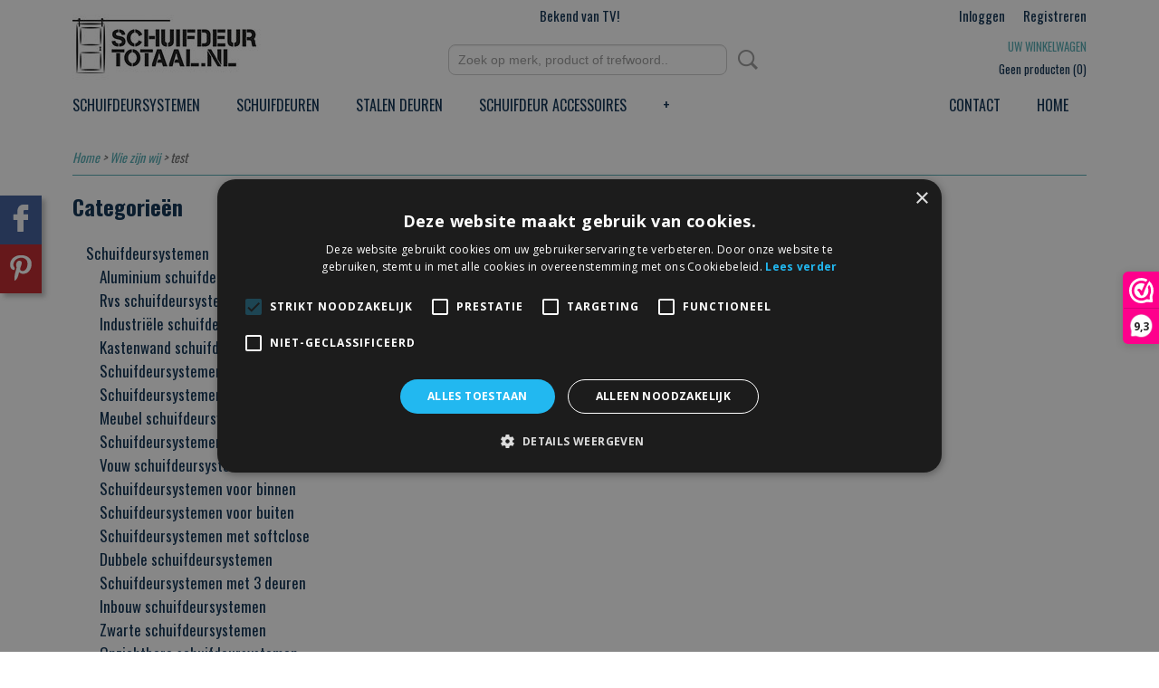

--- FILE ---
content_type: text/html; charset=UTF-8
request_url: https://www.schuifdeur-totaal.nl/wie-zijn-wij/test.html
body_size: 10022
content:
<!DOCTYPE html>
<html lang="nl" prefix="og: http://ogp.me/ns#">
<head>
  <script src="/core/javascript/polyfills/polyfills-transpiled.js" defer nomodule></script>
  <meta name="keywords" content="schuifdeursystemen, schuifdeurbeslag, loftdeur, barndeur, schuifdeur, railsysteem, kastenwand, schuifwand, handgrepen, softclose, staaldeur, hangdeur, roldeur"/>
  <meta name="description" content="✓ Schuifdeuren en schuifdeurbeslag voor iedere woonwens ✓ Maatwerk ✓ Vakkundige medewerkers ✓ Ruim assortiment. Bezoek onze webshop!"/>
  <meta name="language" content="nl"/>
  <meta name="charset" content="UTF-8"/>
  <meta name="google-site-verification" content="EkHvpHRFeCD0xBqEcvwqG7LO-uHRMicHlI1iwfP-Vf0"/>
  <meta name="p:domain_verify" content="02455b095f4028a9eba21193e4fdf88a"/>
  <meta name="generator" content="IZICMS2.0"/>
  <meta property="msapplication-TileImage" content="https://www.schuifdeur-totaal.nl/apple-touch-icon.png?1493993282"/>
  <link href="https://www.schuifdeur-totaal.nl/apple-touch-icon.png?1493993282" rel="icon" sizes="400x400"/>
  <link href="/service/xml/News/atom.xml" rel="alternate" title="Alle berichten"/>
  <link href="/data/cache/compressedIncludes/compressedIncludes_2367063303_11788f3a3ac7da009f6f340a5899dcf0.css" rel="stylesheet" media="all"/>
  <link href="https://fonts.googleapis.com/css?family=Open+Sans:400,700&amp;r=3788&amp;fp=" rel="stylesheet" media="screen"/>
  <link href="https://fonts.googleapis.com/css?family=Oswald:400,700&amp;r=3788&amp;fp=" rel="stylesheet" media="screen"/>
  <link href="https://fonts.googleapis.com/css?family=Arvo:400,700&amp;r=3788&amp;fp=" rel="stylesheet" media="screen"/>
  <link href="https://fonts.googleapis.com/css?family=Raleway:400,700&amp;r=3788&amp;fp=" rel="stylesheet" media="screen"/>
  <script src="/core/javascript/mootools/mootools-core-1.6.0-transpiled.js?r=3788&amp;fp=c3f8ad40"></script>
  <script src="/core/javascript/mootools/mootools-more-1.6.0-transpiled.js?r=3788&amp;fp=c3f8ad40"></script>
  <script src="/modules/Shop/templates/default/js/social_bar-transpiled.js?r=3788&amp;fp=b4ff9dd6"></script>
  <script src="/templates/responsive-1/js/touch-mootools-transpiled.js?r=3788&amp;fp=b4ff9dd6"></script>
  <script src="/templates/responsive-1/js/category-menu-transpiled.js?r=3788&amp;fp=b4ff9dd6"></script>
  <script src="/templates/responsive-1/js/columnizer-transpiled.js?r=3788&amp;fp=b4ff9dd6"></script>
  <script src="/templates/responsive-1/js/responsive-transpiled.js?r=3788&amp;fp=b4ff9dd6"></script>
  <script src="/templates/responsive-1/js/designListener-transpiled.js?r=3788&amp;fp=b4ff9dd6"></script>
  <script>/*<![CDATA[*/
    document.addEventListener('DOMContentLoaded',function(){
      var evt = document.createEvent('CustomEvent');evt.initCustomEvent( 'designchange', false, false, {"carousel_slide_duration":"8000ms","carousel_slide1_enabled":"1","carousel_slide1_animation":"slide-left","carousel_slide1_button_text":"","carousel_slide1_button_href":"","carousel_slide2_enabled":"1","carousel_slide2_animation":"slide-left","carousel_slide2_button_text":"","carousel_slide2_button_href":"https:\/\/www.schuifdeur-totaal.nl\/webshop\/schuifdeursystemen\/","carousel_slide3_enabled":"-1","carousel_slide3_animation":"fade","carousel_slide3_button_text":"BEKIJK ONS AANBOD","carousel_slide3_button_href":"https:\/\/www.schuifdeur-totaal.nl\/webshop\/schuifdeursystemen\/","carousel_slide3_slogan":"","carousel_slide4_enabled":"1","carousel_slide4_animation":"slide-left","carousel_slide4_button_text":"BEKIJK ONS AANBOD","carousel_slide4_button_href":"https:\/\/www.schuifdeur-totaal.nl\/webshop\/schuifdeur-accessoires\/handgrepen\/","carousel_slide4_slogan":"","carousel_slide5_enabled":"-1","carousel_slide5_animation":"slide-right","carousel_slide5_button_text":"","carousel_slide5_button_href":"\/","carousel_slide5_slogan":"VOORBEELDSLIDE 5","carousel_slide1_full_image_link":"https:\/\/www.schuifdeur-totaal.nl\/webshop\/schuifdeursystemen\/","carousel_slide1_slogan":"","carousel_slide2_full_image_link":"https:\/\/www.schuifdeur-totaal.nl\/webshop\/schuifdeursystemen\/","carousel_slide2_slogan":"","carousel_slide3_full_image_link":"https:\/\/www.schuifdeur-totaal.nl\/webshop\/schuifdeuren\/","carousel_slide4_full_image_link":"https:\/\/www.schuifdeur-totaal.nl\/webshop\/schuifdeur-accessoires\/","carousel_slide5_full_image_link":""} );document.dispatchEvent(evt);
  });
  /*]]>*/</script>
  <script>/*<![CDATA[*/
    
    <!-- Google Tag Manager -->
    (function(w,d,s,l,i){w[l]=w[l]||[];w[l].push({'gtm.start':
    new Date().getTime(),event:'gtm.js'});var f=d.getElementsByTagName(s)[0],
    j=d.createElement(s),dl=l!='dataLayer'?'&l='+l:'';j.async=true;j.src=
    'https://www.googletagmanager.com/gtm.js?id='+i+dl;f.parentNode.insertBefore(j,f);
    })(window,document,'script','dataLayer','GTM-TMV7MST');
    <!-- End Google Tag Manager -->
    
 window.dataLayer = window.dataLayer || []; 
function gtag(){dataLayer.push(arguments);}
gtag('consent', 'default', { 
'ad_storage': 'denied',
'ad_user_data': 'denied',
'ad_personalization': 'denied',
'analytics_storage': 'denied',
'functionality_storage': 'denied',
'personalization_storage': 'denied',
'security_storage': 'granted'
});
  /*]]>*/</script>
  <style>/*<![CDATA[*/
    @media screen and (max-width: 910px){
body .wwk-sidebar--top-wrapper {
width: 80%;
    margin-left: 60px;
}
}
    .izi-social-bar { top: 30%; }
    @media (max-width: 767px) {
      body { padding-bottom: 40px; }
      body .izi-social-bar a { width: 50%; }
    }
  /*]]>*/</style>
  <!-- Global site tag (gtag.js) - Google Analytics -->
  <script async src="https://www.googletagmanager.com/gtag/js?id=UA-92271509-1"></script>
  <script>
    window.dataLayer = window.dataLayer || [];
    function gtag(){dataLayer.push(arguments);}
    gtag('js', new Date());
    gtag('config', 'UA-92271509-1', {"anonymize_ip":true});
  </script>
  <!-- End Google Analytics -->
  <title>test - Schuifdeur-Totaal.nl: Op maat gemaakte schuifdeuren</title>
  <meta name="viewport" content="width=device-width, initial-scale=1.0, user-scalable=0, minimum-scale=1.0, maximum-scale=1.0"/>
</head>
<body itemscope itemtype="http://schema.org/WebPage">
<div id="top">
  <div id="topMenu" class="container">
    <div id="logo" onclick="document.location.href='/';"></div>
          <ul class="topMenu">
                  <li><a href="/bekend-van-tv.html">Bekend van TV!</a></li>
        
      </ul>
      
<div id="basket" class="show_profile">
      <ul>
              <li><a href="/profiel/inloggen.html" rel="nofollow">Inloggen</a></li>
        <li><a href="/profiel/registreren.html">Registreren</a></li>
                </ul>
      <div class="cart">
    <label><a href="/webshop/basket.html" class="basketLink">Uw winkelwagen</a></label>
    <span class="basketPrice">Geen producten <span class="basketAmount">(0)</span></span>
  </div>
</div>
<script type="text/javascript" src="//translate.google.com/translate_a/element.js?cb=googleTranslateElementInit"></script>
<script type="text/javascript">
function googleTranslateElementInit() {
  new google.translate.TranslateElement({
      pageLanguage: 'nl',
      //includedLanguages: 'nl,en,fr,de',
      includedLanguages : '',
      layout: google.translate.TranslateElement.InlineLayout.SIMPLE,
  }, 'google_translate_element');
}
</script>
      </div>
      
    <form action="/zoeken.html" method="get" class="search">
      <input class="query" placeholder="Zoek op merk, product of trefwoord.." type="text" name="q" value="" />
      <button type="submit" class="btn">Zoeken</button>
    </form>
  </div>
  
<div id="menu">
  <div class="container">
    
    <ul class="pull-right">
                                                                                                                                                                                                                                                      
                  <li class=" pull-right">
            <a class="dropdown-toggle" href="/webshop/">Home <b class="caret"></b></a>
            <div class="dropdown">
              <a class="dropdown-heading" href="/webshop/">Home</a>
              <ul>
                                                                                                                                                                                                                                                      <li ><a href="/webshop/schuifdeursystemen/" title="Schuifdeursystemen">Schuifdeursystemen</a></li>
                                                                                                                                              <li ><a href="/webshop/schuifdeur-accessoires/" title="Schuifdeur accessoires">Schuifdeur accessoires</a></li>
                                                            
              </ul>
            </div>
          </li>
                                                            
                  <li class=" pull-right"><a href="/contact.html">Contact</a></li>
                                                                                                                                                                                                                          
    </ul>
  
      <ul class="categories">
                          <li class="">
          <a class="dropdown-toggle" href="/webshop/schuifdeursystemen/">Schuifdeursystemen <b class="caret"></b></a>
            <div class="dropdown">
              <a class="dropdown-heading" href="/webshop/schuifdeursystemen/">Schuifdeursystemen</a>
              <ul>
                                              <li ><a href="/webshop/schuifdeursystemen/aluminium-schuifdeursystemen/" title="Aluminium schuifdeursystemen">Aluminium schuifdeursystemen</a></li>
                                              <li ><a href="/webshop/schuifdeursystemen/rvs-schuifdeursystemen/" title="Rvs schuifdeursystemen">Rvs schuifdeursystemen</a></li>
                                              <li ><a href="/webshop/schuifdeursystemen/industriele-schuifdeursystemen/" title="Industriële schuifdeursystemen">Industriële schuifdeursystemen</a></li>
                                              <li ><a href="/webshop/schuifdeursystemen/kastenwand-schuifdeursystemen/" title="Kastenwand schuifdeursystemen">Kastenwand schuifdeursystemen</a></li>
                                              <li ><a href="/webshop/schuifdeursystemen/schuifdeursystemen-in-de-wand/" title="Schuifdeursystemen in de wand">Schuifdeursystemen in de wand</a></li>
                                              <li ><a href="/webshop/schuifdeursystemen/schuifdeursystemen-voor-aan-het-plafond/" title="Schuifdeursystemen voor aan het plafond">Schuifdeursystemen voor aan het plafond</a></li>
                                              <li ><a href="/webshop/schuifdeursystemen/meubel-schuifdeursystemen/" title="Meubel schuifdeursystemen">Meubel schuifdeursystemen</a></li>
                                              <li ><a href="/webshop/schuifdeursystemen/schuifdeursystemen-voor-glazen-deuren/" title="Schuifdeursystemen voor Glazen deuren">Schuifdeursystemen voor Glazen deuren</a></li>
                                              <li ><a href="/webshop/schuifdeursystemen/vouw-schuifdeursysteem/" title="Vouw schuifdeursysteem">Vouw schuifdeursysteem</a></li>
                                              <li ><a href="/webshop/schuifdeursystemen/schuifdeursystemen-voor-binnen/" title="Schuifdeursystemen voor binnen">Schuifdeursystemen voor binnen</a></li>
                                              <li ><a href="/webshop/schuifdeursystemen/schuifdeursystemen-voor-buiten/" title="Schuifdeursystemen voor buiten">Schuifdeursystemen voor buiten</a></li>
                                              <li ><a href="/webshop/schuifdeursystemen/schuifdeursystemen-met-softclose/" title="Schuifdeursystemen met softclose">Schuifdeursystemen met softclose</a></li>
                                              <li ><a href="/webshop/schuifdeursystemen/dubbele-schuifdeursystemen/" title="Dubbele schuifdeursystemen">Dubbele schuifdeursystemen</a></li>
                                              <li ><a href="/webshop/schuifdeursystemen/schuifdeursystemen-met-3-deuren/" title="Schuifdeursystemen met 3 deuren">Schuifdeursystemen met 3 deuren</a></li>
                                              <li ><a href="/webshop/schuifdeursystemen/inbouw-schuifdeursystemen/" title="Inbouw schuifdeursystemen">Inbouw schuifdeursystemen</a></li>
                                              <li ><a href="/webshop/schuifdeursystemen/zwarte-schuifdeursystemen/" title="Zwarte schuifdeursystemen">Zwarte schuifdeursystemen</a></li>
                                              <li ><a href="/webshop/schuifdeursystemen/onzichtbare-schuifdeursystemen/" title="Onzichtbare schuifdeursystemen">Onzichtbare schuifdeursystemen</a></li>
                                              <li ><a href="/webshop/schuifdeursystemen/railsystemen/" title="Railsystemen">Railsystemen</a></li>
              
              </ul>
            </div>
          </li>
                              <li class="">
          <a class="dropdown-toggle" href="/webshop/schuifdeuren/">Schuifdeuren <b class="caret"></b></a>
            <div class="dropdown">
              <a class="dropdown-heading" href="/webshop/schuifdeuren/">Schuifdeuren</a>
              <ul>
                                              <li ><a href="/webshop/schuifdeuren/schuifdeuren-direct-leverbaar/" title="SCHUIFDEUREN DIRECT LEVERBAAR">SCHUIFDEUREN DIRECT LEVERBAAR</a></li>
                                              <li ><a href="/webshop/schuifdeuren/alle-schuifdeuren/" title="ALLE SCHUIFDEUREN">ALLE SCHUIFDEUREN</a></li>
                                              <li ><a href="/webshop/schuifdeuren/grenen-schuifdeuren-op-maat/" title="GRENEN SCHUIFDEUREN OP MAAT">GRENEN SCHUIFDEUREN OP MAAT</a></li>
                                              <li ><a href="/webshop/schuifdeuren/grenen-schuifdeuren-met-glas-op-maat/" title="GRENEN SCHUIFDEUREN MET GLAS OP MAAT">GRENEN SCHUIFDEUREN MET GLAS OP MAAT</a></li>
                                              <li ><a href="/webshop/schuifdeuren/stalen-schuifdeuren-met-glas-op-maat/" title="STALEN SCHUIFDEUREN MET GLAS OP MAAT">STALEN SCHUIFDEUREN MET GLAS OP MAAT</a></li>
                                              <li ><a href="/webshop/schuifdeuren/eiken-schuifdeuren-op-maat/" title="EIKEN SCHUIFDEUREN OP MAAT">EIKEN SCHUIFDEUREN OP MAAT</a></li>
                                              <li ><a href="/webshop/schuifdeuren/glazen-schuifdeuren-op-maat/" title="GLAZEN SCHUIFDEUREN OP MAAT">GLAZEN SCHUIFDEUREN OP MAAT</a></li>
                                              <li ><a href="/webshop/schuifdeuren/vouw-schuifdeuren/" title="VOUW SCHUIFDEUREN">VOUW SCHUIFDEUREN</a></li>
                                              <li ><a href="/webshop/schuifdeuren/schuifdeuren-bouwpakket/" title="SCHUIFDEUREN BOUWPAKKET">SCHUIFDEUREN BOUWPAKKET</a></li>
                                              <li ><a href="/webshop/schuifdeuren/industriele-schuifdeuren-op-maat/" title="INDUSTRIËLE SCHUIFDEUREN OP MAAT">INDUSTRIËLE SCHUIFDEUREN OP MAAT</a></li>
                                              <li ><a href="/webshop/schuifdeuren/stompe-vlakke-schuifdeur-op-maat/" title="STOMPE VLAKKE SCHUIFDEUR OP MAAT">STOMPE VLAKKE SCHUIFDEUR OP MAAT</a></li>
                                              <li ><a href="/webshop/schuifdeuren/staal-look-deuren/" title="STAAL LOOK DEUREN">STAAL LOOK DEUREN</a></li>
                                              <li ><a href="/webshop/schuifdeuren/akoestische-schuifdeuren/" title="AKOESTISCHE SCHUIFDEUREN">AKOESTISCHE SCHUIFDEUREN</a></li>
              
              </ul>
            </div>
          </li>
                              <li class="">
          <a class="dropdown-toggle" href="/webshop/staaldeuren/">stalen deuren <b class="caret"></b></a>
            <div class="dropdown">
              <a class="dropdown-heading" href="/webshop/staaldeuren/">stalen deuren</a>
              <ul>
                                              <li ><a href="/webshop/staaldeuren/stalen-schuifdeur/" title="Stalen schuifdeur">Stalen schuifdeur</a></li>
                                              <li ><a href="/webshop/staaldeuren/stalen-scharnierdeuren/" title="Stalen scharnierdeur">Stalen scharnierdeur</a></li>
                                              <li ><a href="/webshop/staaldeuren/stalen-taatsdeuren/" title="Stalen taatsdeur">Stalen taatsdeur</a></li>
              
              </ul>
            </div>
          </li>
                              <li class="">
          <a class="dropdown-toggle" href="/webshop/schuifdeur-accessoires/">Schuifdeur accessoires <b class="caret"></b></a>
            <div class="dropdown">
              <a class="dropdown-heading" href="/webshop/schuifdeur-accessoires/">Schuifdeur accessoires</a>
              <ul>
                                              <li ><a href="/webshop/schuifdeur-accessoires/handgrepen/" title="Handgrepen">Handgrepen</a></li>
                                              <li ><a href="/webshop/schuifdeur-accessoires/handgrepen-glazen-deur/" title="Handgrepen Glazen Deur">Handgrepen Glazen Deur</a></li>
                                              <li ><a href="/webshop/schuifdeur-accessoires/softclose-systeem/" title="Softclose systeem">Softclose systeem</a></li>
                                              <li ><a href="/webshop/schuifdeur-accessoires/2e-deur-pakket/" title="2e deur pakket">2e deur pakket</a></li>
                                              <li ><a href="/webshop/schuifdeur-accessoires/schuifdeur-slot/" title="Schuifdeur slot">Schuifdeur slot</a></li>
                                              <li ><a href="/webshop/schuifdeur-accessoires/rvs-accessoires/" title="Rvs accessoires">Rvs accessoires</a></li>
                                              <li ><a href="/webshop/schuifdeur-accessoires/vloergeleiders/" title="Vloergeleiders">Vloergeleiders</a></li>
                                              <li ><a href="/webshop/schuifdeur-accessoires/koppelstuk-schuifdeurrail/" title="Koppelstuk schuifdeurrail">Koppelstuk schuifdeurrail</a></li>
                                              <li ><a href="/webshop/schuifdeur-accessoires/deur-stoppers/" title="Deur stoppers">Deur stoppers</a></li>
                                              <li ><a href="/webshop/schuifdeur-accessoires/bevestiging-materiaal/" title="Bevestiging materiaal">Bevestiging materiaal</a></li>
              
              </ul>
            </div>
          </li>
                              <li class="">
          <a class="dropdown-toggle" href="/webshop/woon-accessoires/">Woon accessoires <b class="caret"></b></a>
            <div class="dropdown">
              <a class="dropdown-heading" href="/webshop/woon-accessoires/">Woon accessoires</a>
              <ul>
                                              <li ><a href="/webshop/woon-accessoires/wandplanken-en-plankdragers/" title="Wandplanken en plankdragers">Wandplanken en plankdragers</a></li>
                                              <li ><a href="/webshop/woon-accessoires/industriele-lampen/" title="Industriële lampen">Industriële lampen</a></li>
                                              <li ><a href="/webshop/woon-accessoires/eiken-vensterbanken/" title="Eiken vensterbanken">Eiken vensterbanken</a></li>
              
              </ul>
            </div>
          </li>
              
          </ul>
      </div>
</div>
<div class="visible-phone mobileHeader">
  <a href="#" class="openMobileMenu"></a>
  <form action="/zoeken.html" method="get" class="search">
    <input class="query" type="text" name="q" value="" />
    <button type="submit" class="btn">Zoeken</button>
  </form>
</div>
<script type="text/javascript">
  // Make the update menu function global
  var updateMenu = {};
  var category_menu;
  window.addEvent( 'domready', function ()
  {
    var elements = $$('.dropdown-toggle');
    var closeTimeout;
    var opt = {
      translations:{
        TEMPLATE_OTHER_CATEGORIES:'Overige categorie&euml;n',
        TEMPLATE_MENU_OVERFLOW_LABEL: '+'
      }
    }
    // Emulate hover in JS so we can control the hover behaviour on mobile browsers
    var ios10fix = false; // IOS10 has a bug where it triggers an extra click event on the location of the finger (even when mouseup is stopped) in the menu when it has less than 8 items...
    $('menu').getElements( 'a' ).each( function ( el ) {
      el.addEvent( 'mouseenter', function () { this.addClass('hover'); } );
      el.addEvent( 'mouseleave', function () { this.removeClass('hover'); } );
      el.addEvent( 'click', function ( e ) { if ( ios10fix ) e.stop(); } );
    } );
    // Global function to add drop-down behaviour to newly added menu items
    updateMenu = function () {
      var newElements = $$('.dropdown-toggle');
      newElements.each( function ( el ) {
        if ( -1 === elements.indexOf( el ) ) {
          el.addEvent( 'mouseenter', function () { el.addClass('hover'); } );
          el.addEvent( 'mouseleave', function () { el.removeClass('hover'); } );
          addMenuBehaviour( el );
        }
      } );
      // Add new elements to local list
      elements = newElements;
    }
    var addMenuBehaviour = function ( el ) {
      // Handle opening the menu
      el.addEvent( 'mouseover', openMenu );
      // Handle delayed menu close after mouse leave
      el.getParent('li').addEvent('mouseleave', function () {
        // Don't close when hovering a submenu-enabled item in the '+' menu
        if ( el.getParent( '.__all_categories' ) && el.getParent( '.dropdown' ) ) return;
        // Ignore mouseleave events when in mobile mode (needed for windows phone)
        if ( document.body.hasClass( 'mobile' ) ) return;
        closeTimeout = setTimeout( closeAll, 300 );
      } );
      el.getParent('li').addEvent('mouseenter', function () {
        clearTimeout( closeTimeout );
      } );
      // Also open menu on tap
      el.addEvent( 'tap', function ( e ) {
        if ( e.type == 'touchend' ) {
          openMenu.call(el, e);
          ios10fix = true;
          setTimeout( function () { ios10fix = false; }, 500 );
        }
      } );
    }
    var closeAll = function () {
      elements.getParent().removeClass('open');
      clearTimeout( closeTimeout );
    }
    var openMenu = function (e) {
      // Ignore mouseover events when in mobile mode
      if ( e.type == 'mouseover' && document.body.hasClass( 'mobile' ) ) return;
      if ( this.getParent( '.__all_categories' ) && this.getParent( '.dropdown' ) ) {
        if ( e.type == "touchend" ) document.location.href = this.get('href'); // Feign a click for touch actions (emulated click is blocked)
        return true;
      }
      // Already open.. Close when in mobile mode
      if ( this.getParent( 'li.open' ) ) {
        if ( e.type == "touchend" ) {
          closeAll();
        }
        return;
      }
      // Close all menu's
      elements.getParent().removeClass('open');
      // Prevent unexpected closing
      clearTimeout( closeTimeout );
      // Skip if disabled
      if ( this.hasClass('disabled') || this.match(':disabled') ) return;
      var dropdownMenu = this.getParent().getElement( '.dropdown' );
      if ( !dropdownMenu || !dropdownMenu.getElement('li') ) return; // Skip if empty
      dropdownMenu.setStyle( 'visibility', 'hidden' );
      this.getParent().addClass('open'); // open up selected
      var paddingTop = dropdownMenu.getStyle( 'padding-top' ).toInt();
      var dropdownMenuHeight = dropdownMenu.getSize().y - paddingTop - dropdownMenu.getStyle( 'padding-bottom' ).toInt();
      dropdownMenu.setStyles( {height:0,visibility:'visible', paddingTop: paddingTop + 10} );
      dropdownMenu.set( 'morph', {duration: 300, transition: 'sine:out', onComplete:function () { dropdownMenu.setStyle( 'height', 'auto' ); } } );
      dropdownMenu.morph( {height:dropdownMenuHeight, paddingTop: paddingTop} );
    };
    // Add behaviour to all drop-down items
    elements.each( addMenuBehaviour );
    // Init category menu
    category_menu = new CategoryMenu( opt );
  } );
</script>
  
  <div id="breadcrumbs" class="container">
    <div class="border-bottom">
      <a href="/" title="Home">Home</a> &gt; <a href="/wie-zijn-wij/" title="Wie zijn wij">Wie zijn wij</a> &gt; test
    </div>
  </div>
<div class="container" id="site">
  <div class="row">
          <div class="span12">
        <div class="iziSection" id="section_main"></div>
      </div>
      </div>
  <div class="row">
    <div class="span12"><div class="iziSection iziStaticSection" id="section_footer"><div id="section_footer_0" class="ShopModule iziModule"><div class="menuAction iziAction">
<div class="categoryMenu">
  <h2>Categorie&euml;n</h2>
  <ul>
            <li >
      <a href="/webshop/schuifdeursystemen/" title="Schuifdeursystemen">Schuifdeursystemen</a>
    
                        <ul>
      
                      <li >
                  <a href="/webshop/schuifdeursystemen/aluminium-schuifdeursystemen/" title="Aluminium schuifdeursystemen">Aluminium schuifdeursystemen</a>
                </li>
                      <li >
                  <a href="/webshop/schuifdeursystemen/rvs-schuifdeursystemen/" title="Rvs schuifdeursystemen">Rvs schuifdeursystemen</a>
                </li>
                      <li >
                  <a href="/webshop/schuifdeursystemen/industriele-schuifdeursystemen/" title="Industriële schuifdeursystemen">Industriële schuifdeursystemen</a>
                </li>
                      <li >
                  <a href="/webshop/schuifdeursystemen/kastenwand-schuifdeursystemen/" title="Kastenwand schuifdeursystemen">Kastenwand schuifdeursystemen</a>
                </li>
                      <li >
                  <a href="/webshop/schuifdeursystemen/schuifdeursystemen-in-de-wand/" title="Schuifdeursystemen in de wand">Schuifdeursystemen in de wand</a>
                </li>
                      <li >
                  <a href="/webshop/schuifdeursystemen/schuifdeursystemen-voor-aan-het-plafond/" title="Schuifdeursystemen voor aan het plafond">Schuifdeursystemen voor aan het plafond</a>
                </li>
                      <li >
                  <a href="/webshop/schuifdeursystemen/meubel-schuifdeursystemen/" title="Meubel schuifdeursystemen">Meubel schuifdeursystemen</a>
                </li>
                      <li >
                  <a href="/webshop/schuifdeursystemen/schuifdeursystemen-voor-glazen-deuren/" title="Schuifdeursystemen voor Glazen deuren">Schuifdeursystemen voor Glazen deuren</a>
                </li>
                      <li >
                  <a href="/webshop/schuifdeursystemen/vouw-schuifdeursysteem/" title="Vouw schuifdeursysteem">Vouw schuifdeursysteem</a>
                </li>
                      <li >
                  <a href="/webshop/schuifdeursystemen/schuifdeursystemen-voor-binnen/" title="Schuifdeursystemen voor binnen">Schuifdeursystemen voor binnen</a>
                </li>
                      <li >
                  <a href="/webshop/schuifdeursystemen/schuifdeursystemen-voor-buiten/" title="Schuifdeursystemen voor buiten">Schuifdeursystemen voor buiten</a>
                </li>
                      <li >
                  <a href="/webshop/schuifdeursystemen/schuifdeursystemen-met-softclose/" title="Schuifdeursystemen met softclose">Schuifdeursystemen met softclose</a>
                </li>
                      <li >
                  <a href="/webshop/schuifdeursystemen/dubbele-schuifdeursystemen/" title="Dubbele schuifdeursystemen">Dubbele schuifdeursystemen</a>
                </li>
                      <li >
                  <a href="/webshop/schuifdeursystemen/schuifdeursystemen-met-3-deuren/" title="Schuifdeursystemen met 3 deuren">Schuifdeursystemen met 3 deuren</a>
                </li>
                      <li >
                  <a href="/webshop/schuifdeursystemen/inbouw-schuifdeursystemen/" title="Inbouw schuifdeursystemen">Inbouw schuifdeursystemen</a>
                </li>
                      <li >
                  <a href="/webshop/schuifdeursystemen/zwarte-schuifdeursystemen/" title="Zwarte schuifdeursystemen">Zwarte schuifdeursystemen</a>
                </li>
                      <li >
                  <a href="/webshop/schuifdeursystemen/onzichtbare-schuifdeursystemen/" title="Onzichtbare schuifdeursystemen">Onzichtbare schuifdeursystemen</a>
                </li>
                      <li >
                  <a href="/webshop/schuifdeursystemen/railsystemen/" title="Railsystemen">Railsystemen</a>
                </li>
      
            </ul>
          
        </li>
                <li >
      <a href="/webshop/schuifdeuren/" title="Schuifdeuren">Schuifdeuren</a>
    
                        <ul>
      
                      <li >
                  <a href="/webshop/schuifdeuren/schuifdeuren-direct-leverbaar/" title="SCHUIFDEUREN DIRECT LEVERBAAR">SCHUIFDEUREN DIRECT LEVERBAAR</a>
                </li>
                      <li >
                  <a href="/webshop/schuifdeuren/alle-schuifdeuren/" title="ALLE SCHUIFDEUREN">ALLE SCHUIFDEUREN</a>
                </li>
                      <li >
                  <a href="/webshop/schuifdeuren/grenen-schuifdeuren-op-maat/" title="GRENEN SCHUIFDEUREN OP MAAT">GRENEN SCHUIFDEUREN OP MAAT</a>
                </li>
                      <li >
                  <a href="/webshop/schuifdeuren/grenen-schuifdeuren-met-glas-op-maat/" title="GRENEN SCHUIFDEUREN MET GLAS OP MAAT">GRENEN SCHUIFDEUREN MET GLAS OP MAAT</a>
                </li>
                      <li >
                  <a href="/webshop/schuifdeuren/stalen-schuifdeuren-met-glas-op-maat/" title="STALEN SCHUIFDEUREN MET GLAS OP MAAT">STALEN SCHUIFDEUREN MET GLAS OP MAAT</a>
                </li>
                      <li >
                  <a href="/webshop/schuifdeuren/eiken-schuifdeuren-op-maat/" title="EIKEN SCHUIFDEUREN OP MAAT">EIKEN SCHUIFDEUREN OP MAAT</a>
                </li>
                      <li >
                  <a href="/webshop/schuifdeuren/glazen-schuifdeuren-op-maat/" title="GLAZEN SCHUIFDEUREN OP MAAT">GLAZEN SCHUIFDEUREN OP MAAT</a>
                </li>
                      <li >
                  <a href="/webshop/schuifdeuren/vouw-schuifdeuren/" title="VOUW SCHUIFDEUREN">VOUW SCHUIFDEUREN</a>
                </li>
                      <li >
                  <a href="/webshop/schuifdeuren/schuifdeuren-bouwpakket/" title="SCHUIFDEUREN BOUWPAKKET">SCHUIFDEUREN BOUWPAKKET</a>
                </li>
                      <li >
                  <a href="/webshop/schuifdeuren/industriele-schuifdeuren-op-maat/" title="INDUSTRIËLE SCHUIFDEUREN OP MAAT">INDUSTRIËLE SCHUIFDEUREN OP MAAT</a>
                </li>
                      <li >
                  <a href="/webshop/schuifdeuren/stompe-vlakke-schuifdeur-op-maat/" title="STOMPE VLAKKE SCHUIFDEUR OP MAAT">STOMPE VLAKKE SCHUIFDEUR OP MAAT</a>
                </li>
                      <li >
                  <a href="/webshop/schuifdeuren/staal-look-deuren/" title="STAAL LOOK DEUREN">STAAL LOOK DEUREN</a>
                </li>
                      <li >
                  <a href="/webshop/schuifdeuren/akoestische-schuifdeuren/" title="AKOESTISCHE SCHUIFDEUREN">AKOESTISCHE SCHUIFDEUREN</a>
                </li>
      
            </ul>
          
        </li>
                <li >
      <a href="/webshop/staaldeuren/" title="stalen deuren">stalen deuren</a>
    
                        <ul>
      
                      <li >
                  <a href="/webshop/staaldeuren/stalen-schuifdeur/" title="Stalen schuifdeur">Stalen schuifdeur</a>
                </li>
                      <li >
                  <a href="/webshop/staaldeuren/stalen-scharnierdeuren/" title="Stalen scharnierdeur">Stalen scharnierdeur</a>
                </li>
                      <li >
                  <a href="/webshop/staaldeuren/stalen-taatsdeuren/" title="Stalen taatsdeur">Stalen taatsdeur</a>
                </li>
      
            </ul>
          
        </li>
                <li >
      <a href="/webshop/schuifdeur-accessoires/" title="Schuifdeur accessoires">Schuifdeur accessoires</a>
    
                        <ul>
      
                      <li >
                  <a href="/webshop/schuifdeur-accessoires/handgrepen/" title="Handgrepen">Handgrepen</a>
                </li>
                      <li >
                  <a href="/webshop/schuifdeur-accessoires/handgrepen-glazen-deur/" title="Handgrepen Glazen Deur">Handgrepen Glazen Deur</a>
                </li>
                      <li >
                  <a href="/webshop/schuifdeur-accessoires/softclose-systeem/" title="Softclose systeem">Softclose systeem</a>
                </li>
                      <li >
                  <a href="/webshop/schuifdeur-accessoires/2e-deur-pakket/" title="2e deur pakket">2e deur pakket</a>
                </li>
                      <li >
                  <a href="/webshop/schuifdeur-accessoires/schuifdeur-slot/" title="Schuifdeur slot">Schuifdeur slot</a>
                </li>
                      <li >
                  <a href="/webshop/schuifdeur-accessoires/rvs-accessoires/" title="Rvs accessoires">Rvs accessoires</a>
                </li>
                      <li >
                  <a href="/webshop/schuifdeur-accessoires/vloergeleiders/" title="Vloergeleiders">Vloergeleiders</a>
                </li>
                      <li >
                  <a href="/webshop/schuifdeur-accessoires/koppelstuk-schuifdeurrail/" title="Koppelstuk schuifdeurrail">Koppelstuk schuifdeurrail</a>
                </li>
                      <li >
                  <a href="/webshop/schuifdeur-accessoires/deur-stoppers/" title="Deur stoppers">Deur stoppers</a>
                </li>
                      <li >
                  <a href="/webshop/schuifdeur-accessoires/bevestiging-materiaal/" title="Bevestiging materiaal">Bevestiging materiaal</a>
                </li>
      
            </ul>
          
        </li>
                <li >
      <a href="/webshop/woon-accessoires/" title="Woon accessoires">Woon accessoires</a>
    
                        <ul>
      
                      <li >
                  <a href="/webshop/woon-accessoires/wandplanken-en-plankdragers/" title="Wandplanken en plankdragers">Wandplanken en plankdragers</a>
                </li>
                      <li >
                  <a href="/webshop/woon-accessoires/industriele-lampen/" title="Industriële lampen">Industriële lampen</a>
                </li>
                      <li >
                  <a href="/webshop/woon-accessoires/eiken-vensterbanken/" title="Eiken vensterbanken">Eiken vensterbanken</a>
                </li>
      
            </ul>
          
        </li>
      
</ul>
</div>
<div class='clear'></div></div></div><div class="iziContent" id="section_footer_1"><div class="iziInnerContent"><p><a href="/bekend-van-tv.html" target="_blank" rel="noopener">https://www.schuifdeur-totaal.nl/bekend-van-tv.html<img src="/data/upload/images/sbs6-dghv-1.png" alt="" width="1519" height="546" /></a></p></div></div><div class="iziContent" id="section_footer_2"><div class="iziInnerContent"><hr />
<table style="height: 240px;" width="1542">
<tbody>
<tr>
<td style="width: 299.2px;"><img style="margin-left: auto; margin-right: auto; display: block;" src="/data/upload/images/11vakkundige-medewerkers-1.png" alt="vakkundige medewerkers" width="200" height="175" /></td>
<td style="width: 299.2px;"><img style="margin-left: auto; margin-right: auto; display: block;" src="/data/upload/images/1beste-kwaliteit.png" alt="beste kwaliteit" width="200" height="175" /></td>
<td style="width: 299.2px;"><img style="margin-left: auto; margin-right: auto; display: block;" src="/data/upload/images/1beste-prijs-1.png" alt="beste prijs" width="200" height="175" /></td>
<td style="width: 299.2px;"><img style="margin-left: auto; margin-right: auto; display: block;" src="/data/upload/images/1veilig-betalen.png" alt="veilig betalen" width="200" height="175" /></td>
<td style="width: 299.2px;"><img style="margin-left: auto; margin-right: auto; display: block;" src="/data/upload/images/1afhaalmogelijkheid.png" alt="afhaal mogelijkheid" width="200" height="175" /></td>
</tr>
</tbody>
</table>
<p>&nbsp;</p></div></div><div id="section_footer_3" class="SnippetsModule iziModule"><div class="loadAction iziAction"><script type="text/javascript">
var message="Function Disabled!"; 
/*function clickIE4(){ 
if (event.button==2){ 
alert(message); 
return false; 
} 
} */
/*function clickNS4(e){ 
if (document.layers||document.getElementById&&!document.all){ 
if (e.which==2||e.which==3){ 
alert(message);
return false; } 
} 
} */
if (document.layers){ 
document.captureEvents(Event.MOUSEDOWN); 
document.onmousedown=clickNS4; 
} 
else if (document.all&&!document.getElementById){ 
document.onmousedown=clickIE4; 
} 
/*document.oncontextmenu=new Function("alert(message);return false")*/
</script><div class='clear'></div></div></div><div class="iziContent" id="section_footer_4"><div class="iziInnerContent"></div></div></div></div>
  </div>
</div>
  
  
    
  
  
                                                                                                                                                                                                                                                                                                          
  <footer>
    <div class="container">
      <div class="row">
              <div class="span3" id="footer_menu">
          <h3>Informatie</h3>
          <ul>
                                    <li>
                <a href="/webshop/">Home</a>
              </li>
                                                <li>
                <a href="/galerij.html">Galerij</a>
              </li>
                                                <li>
                <a href="/wie-zijn-wij/">Wie zijn wij</a>
              </li>
                                                <li>
                <a href="/contact.html">Contact</a>
              </li>
                                                                                                                                        <li>
                <a href="/algemene-voorwaarden.html">Algemene voorwaarden</a>
              </li>
                                                <li>
                <a href="/betalingsmogelijkheden.html">Betalingsmogelijkheden</a>
              </li>
                                                <li>
                <a href="/verzendkosten.html">Verzendkosten</a>
              </li>
                                                <li>
                <a href="/ruilen-en-retourneren.html">Ruilen en Retourneren</a>
              </li>
                                                <li>
                <a href="/no-title/">Tips & Tricks</a>
              </li>
                                                                                                                  <li>
                <a href="/zakelijke-klant-worden.html">Zakelijke klanten</a>
              </li>
                                                <li>
                <a href="/privacy-policy.html">Privacy Policy</a>
              </li>
                                                <li>
                <a href="/garantie-en-klachten.html">Garantie en Klachten</a>
              </li>
                                                <li>
                <a href="/showroom.html">Showroom</a>
              </li>
                                                <li>
                <a href="/bekend-van-tv.html">Bekend van TV!</a>
              </li>
                                                                                            <li>
                <a href="/nieuws-berichten-en-blog-artikelen.html">Nieuws berichten en blog artikelen</a>
              </li>
                      
          </ul>
        </div>
              
                    
      <div class="span3" id="footer_categories">
                  <h3>Categorie&euml;n</h3>
          <ul>
                          <li><a href="/webshop/schuifdeursystemen/">Schuifdeursystemen</a></li>
                          <li><a href="/webshop/schuifdeuren/">Schuifdeuren</a></li>
                          <li><a href="/webshop/staaldeuren/">stalen deuren</a></li>
                          <li><a href="/webshop/schuifdeur-accessoires/">Schuifdeur accessoires</a></li>
                          <li><a href="/webshop/woon-accessoires/">Woon accessoires</a></li>
            
          </ul>
          <script type="text/javascript">
            window.addEvent( 'domready', function () {
              category_columnizer = new ListColumnizer( { list:document.getElement( "footer #footer_categories ul" ), gridColumns: 3, minColumnWidth: 180 } );
            } );
          </script>
              </div>
              <div class="span3">
          <div class="iziSection iziStaticSection" id="section_footerColumn"><div id="section_footerColumn_0" class="SnippetsModule iziModule"><div class="loadAction iziAction"><iframe src="https://dashboard.webwinkelkeur.nl/webshops/widget_html?id=1213390&layout=new_default&theme=dark&color=%2333b4bd&show=yes&view=slider&amount=5&width=manual&width_amount=280px&height=250px&interval=5000&language=nld" scrolling="no" class="wwk-widget-iframe wwk-widget--new_default wwk-widget--new_default--dark" style="border: 0; height: 250px!important; width: 280px!important;"></iframe><div class='clear'></div></div></div><div class="iziContent" id="section_footerColumn_1"><div class="contentHeader iziHeader"><h2>Contact</h2></div><div class="iziInnerContent"><p>Schuifdeur-totaal.nl<br />Twentelaan 21<br />7681 NE Vroomshoop</p>
<p>Kvk nummer : 68268548&nbsp;<br />Btw nummer: NL002120465B56<br />Bic:&nbsp;NL84RBRB0955095441</p>
<p><a href="Tel:0850605084">Tel: 0850605084</a><br /><a href="mailto:info@schuifdeur-totaal.nl">Email: info@schuifdeur-totaal.nl</a></p>
<p><a href="/webshop/schuifdeuren/staal-look-deuren/">Staal look deuren</a></p>
<p><a title="Sitemap" href="/sitemap.html">Sitemap</a></p></div></div><div id="section_footerColumn_2" class="SnippetsModule iziModule"><div class="loadAction iziAction"><!--Start of Tawk.to Script-->
<script type="text/javascript">
var Tawk_API=Tawk_API||{}, Tawk_LoadStart=new Date();
(function(){
var s1=document.createElement("script"),s0=document.getElementsByTagName("script")[0];
s1.async=true;
s1.src='https://embed.tawk.to/6153f49d25797d7a8901556b/1fgnv71qh';
s1.charset='UTF-8';
s1.setAttribute('crossorigin','*');
s0.parentNode.insertBefore(s1,s0);
})();
</script>
<!--End of Tawk.to Script--><div class='clear'></div></div></div><div id="section_footerColumn_3" class="SnippetsModule iziModule"><div class="loadAction iziAction"><p id="demo" style="display: none;"></p>
<script>
// Set the date we're counting down to
var countDownDate = new Date("November 24, 2023 00:00:00").getTime();
// Update the count down every 1 second
var x = setInterval(function() {
  // Get today's date and time
  var now = new Date().getTime();
  // Find the distance between now and the count down date
  var distance = countDownDate - now;
  // Time calculations for days, hours, minutes and seconds
  var days = Math.floor(distance / (1000 * 60 * 60 * 24));
  var hours = Math.floor((distance % (1000 * 60 * 60 * 24)) / (1000 * 60 * 60));
  var minutes = Math.floor((distance % (1000 * 60 * 60)) / (1000 * 60));
  var seconds = Math.floor((distance % (1000 * 60)) / 1000);
  // Display the result in the element with id="demo"
  document.getElementById("demo").innerHTML = days + "d " + hours + "h "
  + minutes + "m " + seconds + "s ";
  // If the count down is finished, write some text
  if (distance < 0) {
    clearInterval(x);
    document.getElementById("demo").innerHTML = "EXPIRED";
  }
}, 1000);
</script><div class='clear'></div></div></div></div>
        </div>
      
              <div class="span3" id="payment_methods">
          <h3>Betaalmethodes</h3>
          
<ul class="payment-methods">
    <li class="sprite-ideal" title="Ideal"></li>
      <li class="sprite-bancontact" title="Bancontact"></li>
      <li class="sprite-paypal" title="Paypal"></li>
      <li class="sprite-banktransfer" title="Banktransfer"></li>
  
</ul>
        </div>
            </div>
    </div>
  </footer>
  <p class="copyright">
      
      
    &copy; 2026 www.schuifdeur-totaal.nl
        - Powered by Shoppagina.nl
    </p>
  
  
<script>
  window.addEvent('domready', function() {
    (function() {
      if( document.getElement('div.wwk--betterbar-bottom')) {
        var coords = document.getElement('div.wwk--betterbar-bottom').getPosition();
        var height = document.getSize().y;
        if( coords.y > 0 ) {
          document.getElement('div.izi-social-bar').tween('bottom', [0, height - coords.y - 1] );
        }
      }
    }).delay(500);
  });
  var timer;
  window.addEvent('resize', function() {
    clearTimeout(timer);
    timer = (function() {
      if( document.getElement('div.wwk--betterbar-bottom')) {
        var coords = document.getElement('div.wwk--betterbar-bottom').getPosition();
        var height = document.getSize().y;
        if( coords.y > 0 ) {
          document.getElement('div.izi-social-bar').setStyle('bottom', height - coords.y - 1 );
        } else {
          document.getElement('div.izi-social-bar').setStyle('bottom', null);
        }
      }
    }).delay(50);
  });
</script>
<div class="izi-social-bar izi-social-bar-left">
  <a href="#facebook" data-izi-social-bar-href="https://www.facebook.com/share.php?u=https%3A%2F%2Fwww.schuifdeur-totaal.nl%2Fwie-zijn-wij%2Ftest.html&t=test" class="facebook" title="Deel deze pagina op Facebook"><span>Facebook</span></a>
  <a href="#pinterest" data-izi-social-bar-href="http://pinterest.com/pin/create/button/?url=https%3A%2F%2Fwww.schuifdeur-totaal.nl%2Fwie-zijn-wij%2Ftest.html&media=&description=test" class="pinterest" title="Deel deze pagina op Pinterest"><span>Pinterest</span></a>
</div>
<!-- Google Tag Manager (noscript) -->
<noscript><iframe src="https://www.googletagmanager.com/ns.html?id=GTM-TMV7MST" height="0" width="0" style="display:none;visibility:hidden"></iframe></noscript>
<!-- End Google Tag Manager (noscript) -->
  <script type="text/javascript">
    (function() {
  _webwinkelkeur_id = 1213390;
  _webwinkelkeur_sidebar = true;
  _webwinkelkeur_tooltip = true;
  _webwinkelkeur_sidebar_position = 'right';
  _webwinkelkeur_sidebar_top = '300px';
    var js = document.createElement("script");
    js.type = "text/javascript";
    js.async = true;
    js.src = "https://www.webwinkelkeur.nl/js/sidebar.js";
    var s = document.getElementsByTagName("script")[0];
    s.parentNode.insertBefore(js, s);
})();
  </script>
</body>
</html>
